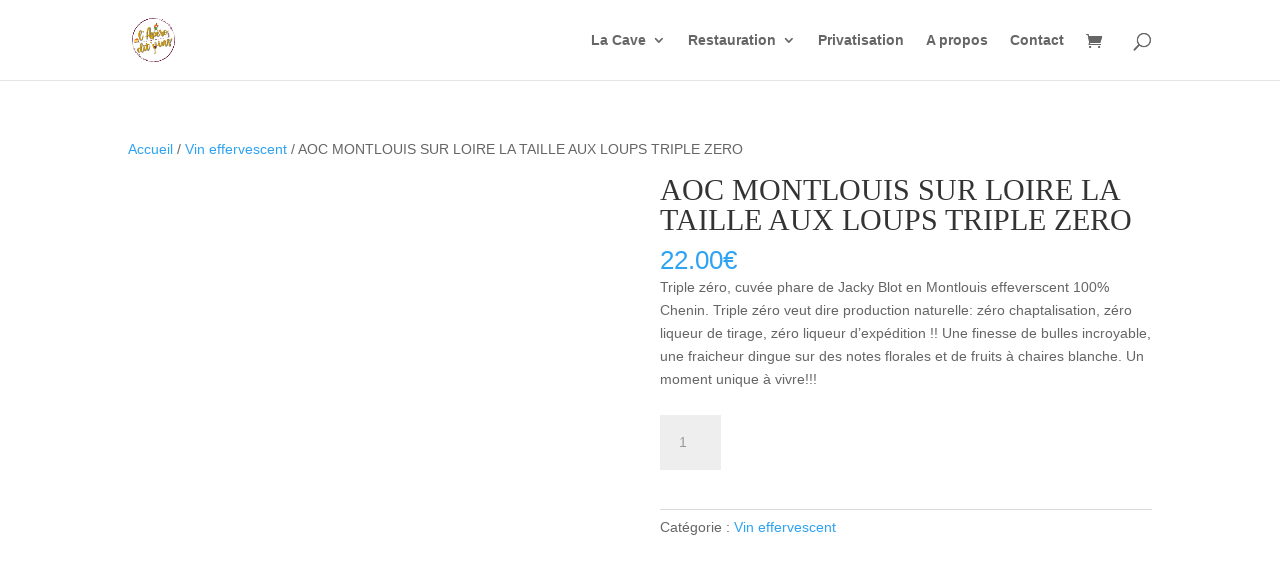

--- FILE ---
content_type: application/x-javascript; charset=utf-8
request_url: https://consent.cookiebot.com/c503cf09-6acd-46aa-89ef-7f622c0c7faa/cc.js?renew=false&referer=www.aperoditvins.fr&dnt=false&init=false
body_size: 214
content:
if(console){var cookiedomainwarning='Error: The domain WWW.APERODITVINS.FR is not authorized to show the cookie banner for domain group ID c503cf09-6acd-46aa-89ef-7f622c0c7faa. Please add it to the domain group in the Cookiebot Manager to authorize the domain.';if(typeof console.warn === 'function'){console.warn(cookiedomainwarning)}else{console.log(cookiedomainwarning)}};